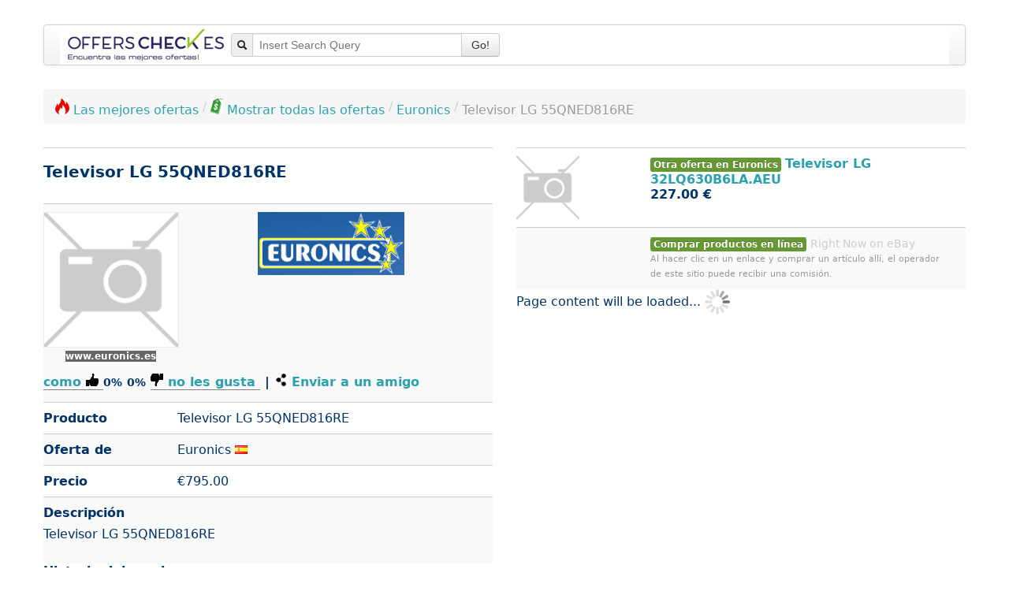

--- FILE ---
content_type: text/html; charset=UTF-8
request_url: https://www.offerscheck.es/interface/advertise?pid=555904&q=televisor+lg+qnedre
body_size: 104497
content:
<div class="divTable row"><div class="span2"><span class="reload go pointer hoverlink" data-target="_blank" data-enc="b64" data-url="[base64]" title="Televisor Lg 24Tl510S-Pz -  Dvb-T2/C/S2 - Smart TV"><img class="img_small" src="[data-uri]" alt="Televisor Lg 24Tl510S-Pz -  Dvb-T2/C/S2 - Smart TV"></span></div>
<div class="span4"><span class="reload go pointer hoverlink" data-target="_blank" data-enc="b64" data-url="[base64]"><b>Televisor</b> <b>Lg</b> 24Tl510S-Pz -  Dvb-T2/C/S2 - Smart TV</span><div>&euro;199.00</div></div>
</div>
<div class="divTable row"><div class="span2"><span class="reload go pointer hoverlink" data-target="_blank" data-enc="b64" data-url="[base64]" title="Smart TV Televisor LG 43 LED 4k Ultra HD WebOS 25 WiFi HDMI 43UA74003LB"><img class="img_small" src="[data-uri]" alt="Smart TV Televisor LG 43 LED 4k Ultra HD WebOS 25 WiFi HDMI 43UA74003LB"></span></div>
<div class="span4"><span class="reload go pointer hoverlink" data-target="_blank" data-enc="b64" data-url="[base64]">Smart TV <b>Televisor</b> <b>LG</b> 43 LED 4k Ultra HD WebOS 25 WiFi HDMI 43UA74003LB</span><div>&euro;304.87</div></div>
</div>
<div class="divTable row"><div class="span2"><span class="reload go pointer hoverlink" data-target="_blank" data-enc="b64" data-url="[base64]" title="LG Q60 Android Dual SIM Smartphone 64 GB negro nuevo sin bloqueo de SIM"><img class="img_small" src="[data-uri]" alt="LG Q60 Android Dual SIM Smartphone 64 GB negro nuevo sin bloqueo de SIM"></span></div>
<div class="span4"><span class="reload go pointer hoverlink" data-target="_blank" data-enc="b64" data-url="[base64]"><b>LG</b> Q60 Android Dual SIM Smartphone 64 GB negro nuevo sin bloqueo de SIM</span><div>&euro;209.99</div></div>
</div>
<div class="divTable row"><div class="span2"><span class="reload go pointer hoverlink" data-target="_blank" data-enc="b64" data-url="[base64]" title="Smartphone Original LG Wing 5G F100TM 6.8 256GB Giratorio Doble Pantalla Desbloqueado"><img class="img_small" src="[data-uri]" alt="Smartphone Original LG Wing 5G F100TM 6.8 256GB Giratorio Doble Pantalla Desbloqueado"></span></div>
<div class="span4"><span class="reload go pointer hoverlink" data-target="_blank" data-enc="b64" data-url="[base64]">Smartphone Original <b>LG</b> Wing 5G F100TM 6.8 256GB Giratorio Doble Pantalla Desbloqueado</span><div>&euro;237.47</div></div>
</div>
<div class="divTable row"><div class="span2"><span class="reload go pointer hoverlink" data-target="_blank" data-enc="b64" data-url="[base64]" title="New TELEFONO CELLULARE LG KT 610 ORIGINALE"><img class="img_small" src="[data-uri]" alt="New TELEFONO CELLULARE LG KT 610 ORIGINALE"></span></div>
<div class="span4"><span class="reload go pointer hoverlink" data-target="_blank" data-enc="b64" data-url="[base64]">New TELEFONO CELLULARE <b>LG</b> KT 610 ORIGINALE</span><div>&euro;250.00</div></div>
</div>
<div class="divTable row"><div class="span2"><span class="reload go pointer hoverlink" data-target="_blank" data-enc="b64" data-url="[base64]" title="LG V30 V30+ DAP-ified / Android 14 Reproductor de Audio HiFi Actualizado / QuadDAC Desbloqueado"><img class="img_small" src="[data-uri]" alt="LG V30 V30+ DAP-ified / Android 14 Reproductor de Audio HiFi Actualizado / QuadDAC Desbloqueado"></span></div>
<div class="span4"><span class="reload go pointer hoverlink" data-target="_blank" data-enc="b64" data-url="[base64]"><b>LG</b> V30 V30+ DAP-ified / Android 14 Reproductor de Audio HiFi Actualizado / QuadDAC Desbloqueado</span><div>&euro;283.35</div></div>
</div>
<div class="divTable row"><div class="span2"><span class="reload go pointer hoverlink" data-target="_blank" data-enc="b64" data-url="[base64]" title="Smartphone LG Wing, 6.8, Azul, 5G, 256GB, Doble SIM, Doble Pantalla, Nuevo"><img class="img_small" src="[data-uri]" alt="Smartphone LG Wing, 6.8, Azul, 5G, 256GB, Doble SIM, Doble Pantalla, Nuevo"></span></div>
<div class="span4"><span class="reload go pointer hoverlink" data-target="_blank" data-enc="b64" data-url="[base64]">Smartphone <b>LG</b> Wing, 6.8, Azul, 5G, 256GB, Doble SIM, Doble Pantalla, Nuevo</span><div>&euro;309.57</div></div>
</div>


--- FILE ---
content_type: application/javascript
request_url: https://www.offerscheck.es/js/socialMedia.js
body_size: 1180
content:
$('body').on('click', 'img#fbLikeClose', function() {
	$("#fbLikeBox").remove();
});

$('#fbLike').click(function(event) {
	var message			= $("#fbLike").attr("data-message");
	var languageCode	= $("#fbLike").attr("data-languageCode");

	var e				= '<div id="fbLikeBox" style="position: absolute; display: inline-block; border: solid 1px gray; z-index: 100; background-color: #fff; padding: 10px;">'
							+ '<img id="fbLikeClose" style="float: right; cursor: pointer; padding-top: 4px; padding-left: 10px;" title="close" src="[data-uri]"/>'
							+ '<div class="firstCharUppercase">'+message+'</div><br>'
							+ '<iframe style="border: 0; margin-top: 10px;" src="facebook_like_button.php?language='+languageCode+'" height="20" scrolling="no" ></iframe>';
							+ '</div>';

	$('#fbLike').parent().prepend(e).hide().fadeIn('slow');
});


$('#fbShare').click(function(event) { // http://stackoverflow.com/questions/6138780/facebook-share-button-and-custom-text
	//var method		= $(this).attr('data-method'); // share|feed
	var url		= $(this).attr('data-url'); 
	var title	= $(this).attr('data-title');
	var desc	= $(this).attr('data-desc');
	var img		= $(this).attr('data-img');

    var sharerURL = "http://www.facebook.com/sharer/sharer.php?s=100&p[url]=" + encodeURI(url) + "&p[images][0]=" + encodeURI(img) + "&p[title]=" + encodeURI(title) + "&p[summary]=" + encodeURI(desc);
    window.open(
      sharerURL,
      'facebook-share-dialog', 
      'width=626,height=436'); 
    return  false;
});


$('#twitterButton').click(function(event) { // http://stackoverflow.com/questions/6138780/facebook-share-button-and-custom-text
	//var method		= $(this).attr('data-method'); // share|feed
	var url		= $(this).attr('data-url');
	var title	= $(this).attr('data-title');
	//var desc	= $(this).attr('data-desc');
	//var img		= $(this).attr('data-img');

    var sharerURL = "https://twitter.com/intent/tweet?original_referer=" + encodeURI(url) + "&text=" + encodeURI(title) + "&tw_p=tweetbutton&url=" + encodeURI(url) + "";
    window.open(
      sharerURL,
      'twitter-share-dialog', 
      'width=626,height=436'); 
    return  false;
});
